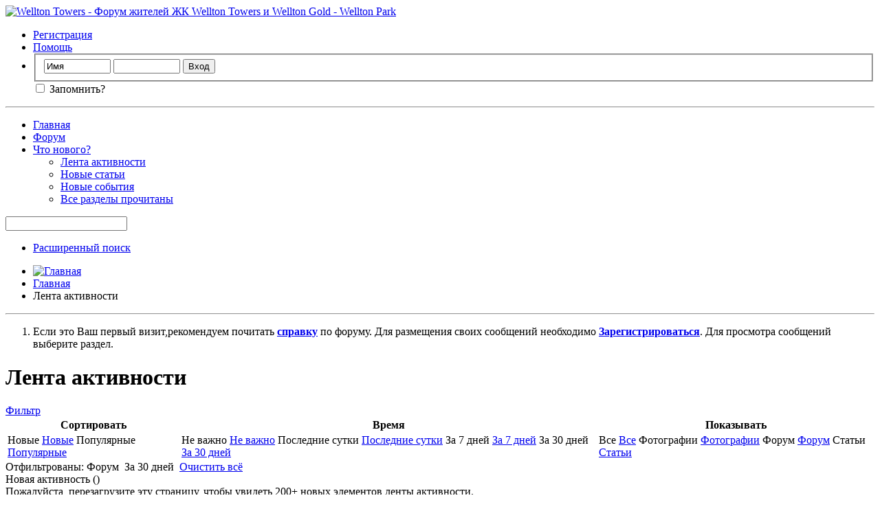

--- FILE ---
content_type: text/html; charset=UTF-8
request_url: https://welltontowers.ru/activity.php?s=3e83eed8084c607ca10801bd206e7914&show=forum&time=month&sortby=recent
body_size: 6151
content:
<!DOCTYPE html PUBLIC "-//W3C//DTD XHTML 1.0 Transitional//EN" "http://www.w3.org/TR/xhtml1/DTD/xhtml1-transitional.dtd">
<html xmlns="http://www.w3.org/1999/xhtml" dir="ltr" lang="ru" id="vbulletin_html">
<head>
	<!-- Forum Runner Begin -->
<script type="text/javascript" src="https://welltontowers.ru/forumrunner/detect.js"></script>
<!-- Forum Runner End --><meta http-equiv="Content-Type" content="text/html; charset=UTF-8" />
<meta id="e_vb_meta_bburl" name="vb_meta_bburl" content="https://welltontowers.ru" />
<base href="https://welltontowers.ru/" /><!--[if IE]></base><![endif]-->
<meta name="generator" content="vBulletin 4.2.1" />
<meta http-equiv="X-UA-Compatible" content="IE=9" />

	<link rel="Shortcut Icon" href="favicon.ico" type="image/x-icon" />


		<meta name="keywords" content="Wellton Towers, Wellton Park, Велтон Парк,КРОСТ" />
		<meta name="description" content="Форум Wellton Towers, Форум Wellton Park" />





<script type="text/javascript">
<!--
	if (typeof YAHOO === 'undefined') // Load ALL YUI Local
	{
		document.write('<script type="text/javascript" src="clientscript/yui/yuiloader-dom-event/yuiloader-dom-event.js?v=421"><\/script>');
		document.write('<script type="text/javascript" src="clientscript/yui/connection/connection-min.js?v=421"><\/script>');
		var yuipath = 'clientscript/yui';
		var yuicombopath = '';
		var remoteyui = false;
	}
	else	// Load Rest of YUI remotely (where possible)
	{
		var yuipath = 'clientscript/yui';
		var yuicombopath = '';
		var remoteyui = true;
		if (!yuicombopath)
		{
			document.write('<script type="text/javascript" src="clientscript/yui/connection/connection-min.js?v=421"><\/script>');
		}
	}
	var SESSIONURL = "s=23d45e1777a26082866fbcd5e820fa72&";
	var SECURITYTOKEN = "guest";
	var IMGDIR_MISC = "images/misc";
	var IMGDIR_BUTTON = "images/buttons";
	var vb_disable_ajax = parseInt("0", 10);
	var SIMPLEVERSION = "421";
	var BBURL = "https://welltontowers.ru";
	var LOGGEDIN = 0 > 0 ? true : false;
	var THIS_SCRIPT = "activity";
	var RELPATH = "activity.php?show=forum&amp;time=month&amp;sortby=recent";
	var PATHS = {
		forum : "",
		cms   : "",
		blog  : ""
	};
	var AJAXBASEURL = "https://welltontowers.ru/";
// -->
</script>
<script type="text/javascript" src="https://welltontowers.ru/clientscript/vbulletin-core.js?v=421"></script>



	<link rel="alternate" type="application/rss+xml" title="Wellton Towers - Форум жителей ЖК Wellton Towers и Wellton Gold RSS лента" href="https://welltontowers.ru/external.php?type=RSS2" />
	



	<link rel="stylesheet" type="text/css" href="clientscript/vbulletin_css/style00003l/main-rollup.css?d=1601072172" />
        

	<!--[if lt IE 8]>
	<link rel="stylesheet" type="text/css" href="clientscript/vbulletin_css/style00003l/popupmenu-ie.css?d=1601072172" />
	<link rel="stylesheet" type="text/css" href="clientscript/vbulletin_css/style00003l/vbulletin-ie.css?d=1601072172" />
	<link rel="stylesheet" type="text/css" href="clientscript/vbulletin_css/style00003l/vbulletin-chrome-ie.css?d=1601072172" />
	<link rel="stylesheet" type="text/css" href="clientscript/vbulletin_css/style00003l/vbulletin-formcontrols-ie.css?d=1601072172" />
	<link rel="stylesheet" type="text/css" href="clientscript/vbulletin_css/style00003l/editor-ie.css?d=1601072172" />
	<![endif]-->


	<title>Лента активности - Wellton Towers - Форум жителей ЖК Wellton Towers и Wellton Gold</title>
	<script type="text/javascript" src="clientscript/vbulletin_activitystream.js?v=421"></script>
	<script type="text/javascript">
	<!--
		var activity_stream_options = {
			'type'        : 'home',
			'mindateline' : '0',
			'maxdateline' : '0',
			'minscore'    : '0',
			'minid'       : '',
			'maxid'       : '',
			'count'       : '0',
			'totalcount'  : '0',
			'perpage'     : '30',
			'sortby'      : 'recent',
			'time'        : 'month',
			'show'        : 'forum',
			'newcontent'  : '',
			'refresh'     : '1'
		};
	// -->
	</script>
	<link rel="stylesheet" type="text/css" href="clientscript/vbulletin_css/style00003l/activitystream.css?d=1601072172" />
	<link rel="stylesheet" type="text/css" href="clientscript/vbulletin_css/style00003l/additional.css?d=1601072172" />

</head>
<body>

	<div class="above_body"> <!-- closing tag is in template navbar -->
<div id="header" class="floatcontainer doc_header">
	<div><a name="top" href="forum.php?s=23d45e1777a26082866fbcd5e820fa72" class="logo-image"><img src="images/misc/welltontowers.png" alt="Wellton Towers - Форум жителей ЖК Wellton Towers и Wellton Gold - Wellton Park" /></a></div>
	<div id="toplinks" class="toplinks">
		
			<ul class="nouser">
			
				<li><a href="register.php?s=23d45e1777a26082866fbcd5e820fa72" rel="nofollow">Регистрация</a></li>
			
				<li><a rel="help" href="faq.php?s=23d45e1777a26082866fbcd5e820fa72">Помощь</a></li>
				<li>
			<script type="text/javascript" src="clientscript/vbulletin_md5.js?v=421"></script>
			<form id="navbar_loginform" action="login.php?s=23d45e1777a26082866fbcd5e820fa72&amp;do=login" method="post" onsubmit="md5hash(vb_login_password, vb_login_md5password, vb_login_md5password_utf, 0)">
				<fieldset id="logindetails" class="logindetails">
					<div>
						<div>
					<input type="text" class="textbox default-value" name="vb_login_username" id="navbar_username" size="10" accesskey="u" tabindex="101" value="Имя" />
					<input type="password" class="textbox" tabindex="102" name="vb_login_password" id="navbar_password" size="10" />
					<input type="text" class="textbox default-value" tabindex="102" name="vb_login_password_hint" id="navbar_password_hint" size="10" value="Пароль" style="display:none;" />
					<input type="submit" class="loginbutton" tabindex="104" value="Вход" title="Введите ваше имя пользователя и пароль, чтобы войти, или нажмите кнопку 'Регистрация', чтобы зарегистрироваться." accesskey="s" />
						</div>
					</div>
				</fieldset>
				<div id="remember" class="remember">
					<label for="cb_cookieuser_navbar"><input type="checkbox" name="cookieuser" value="1" id="cb_cookieuser_navbar" class="cb_cookieuser_navbar" accesskey="c" tabindex="103" /> Запомнить?</label>
				</div>

				<input type="hidden" name="s" value="23d45e1777a26082866fbcd5e820fa72" />
				<input type="hidden" name="securitytoken" value="guest" />
				<input type="hidden" name="do" value="login" />
				<input type="hidden" name="vb_login_md5password" />
				<input type="hidden" name="vb_login_md5password_utf" />
			</form>
			<script type="text/javascript">
			YAHOO.util.Dom.setStyle('navbar_password_hint', "display", "inline");
			YAHOO.util.Dom.setStyle('navbar_password', "display", "none");
			vB_XHTML_Ready.subscribe(function()
			{
			//
				YAHOO.util.Event.on('navbar_username', "focus", navbar_username_focus);
				YAHOO.util.Event.on('navbar_username', "blur", navbar_username_blur);
				YAHOO.util.Event.on('navbar_password_hint', "focus", navbar_password_hint);
				YAHOO.util.Event.on('navbar_password', "blur", navbar_password);
			});
			
			function navbar_username_focus(e)
			{
			//
				var textbox = YAHOO.util.Event.getTarget(e);
				if (textbox.value == 'Имя')
				{
				//
					textbox.value='';
					textbox.style.color='#000000';
				}
			}

			function navbar_username_blur(e)
			{
			//
				var textbox = YAHOO.util.Event.getTarget(e);
				if (textbox.value == '')
				{
				//
					textbox.value='Имя';
					textbox.style.color='#777777';
				}
			}
			
			function navbar_password_hint(e)
			{
			//
				var textbox = YAHOO.util.Event.getTarget(e);
				
				YAHOO.util.Dom.setStyle('navbar_password_hint', "display", "none");
				YAHOO.util.Dom.setStyle('navbar_password', "display", "inline");
				YAHOO.util.Dom.get('navbar_password').focus();
			}

			function navbar_password(e)
			{
			//
				var textbox = YAHOO.util.Event.getTarget(e);
				
				if (textbox.value == '')
				{
					YAHOO.util.Dom.setStyle('navbar_password_hint', "display", "inline");
					YAHOO.util.Dom.setStyle('navbar_password', "display", "none");
				}
			}
			</script>
				</li>
				
			</ul>
		
	</div>
	<div class="ad_global_header">
		
		
	</div>
	<hr />
</div>
	<div id="navbar" class="navbar">
	<ul id="navtabs" class="navtabs floatcontainer">
		
		
	
		<li  id="vbtab_cms">
			<a class="navtab" href="content.php?s=23d45e1777a26082866fbcd5e820fa72">Главная</a>
		</li>
		
		

	
		<li  id="vbtab_forum">
			<a class="navtab" href="forum.php?s=23d45e1777a26082866fbcd5e820fa72">Форум</a>
		</li>
		
		

	
		<li class="selected" id="vbtab_whatsnew">
			<a class="navtab" href="activity.php?s=23d45e1777a26082866fbcd5e820fa72">Что нового?</a>
		</li>
		
		
			<ul class="floatcontainer">
				
					
						
							<li id="vbnew_activitystream"><a href="activity.php?s=23d45e1777a26082866fbcd5e820fa72">Лента активности</a></li>
						
					
				
					
						
							<li id="vbnew_articles"><a href="search.php?s=23d45e1777a26082866fbcd5e820fa72&amp;do=getnew&amp;contenttype=vBCms_Article">Новые статьи</a></li>
						
					
				
					
						
							<li id="vbnew_events"><a href="search.php?s=23d45e1777a26082866fbcd5e820fa72&amp;do=getnew&amp;contenttype=vBForum_Event">Новые события</a></li>
						
					
				
					
						
							<li id="vbnew_mfr"><a href="forumdisplay.php?s=23d45e1777a26082866fbcd5e820fa72&amp;do=markread&amp;markreadhash=guest">Все разделы прочитаны</a></li>
						
					
				
			</ul>
		

		
	</ul>
	
		<div id="globalsearch" class="globalsearch">
			<form action="search.php?s=23d45e1777a26082866fbcd5e820fa72&amp;do=process" method="post" id="navbar_search" class="navbar_search">
				
				<input type="hidden" name="securitytoken" value="guest" />
				<input type="hidden" name="do" value="process" />
				<span class="textboxcontainer"><span><input type="text" value="" name="query" class="textbox" tabindex="99"/></span></span>
				<span class="buttoncontainer"><span><input type="image" class="searchbutton" src="images/buttons/search.png" name="submit" onclick="document.getElementById('navbar_search').submit;" tabindex="100"/></span></span>
			</form>
			<ul class="navbar_advanced_search">
				<li><a href="search.php?s=23d45e1777a26082866fbcd5e820fa72" accesskey="4">Расширенный поиск</a></li>
				
			</ul>
		</div>
	
</div>
</div><!-- closing div for above_body -->

<div class="body_wrapper">
<div id="breadcrumb" class="breadcrumb">
	<ul class="floatcontainer">
		<li class="navbithome"><a href="index.php?s=23d45e1777a26082866fbcd5e820fa72" accesskey="1"><img src="images/misc/navbit-home.png" alt="Главная" /></a></li>
		
	<li class="navbit"><a href="forum.php?s=23d45e1777a26082866fbcd5e820fa72&amp;">Главная</a></li>

		
	<li class="navbit lastnavbit"><span>Лента активности</span></li>

	</ul>
	<hr />
</div>


<div id="ad_global_below_navbar"><script data-ad-client="ca-pub-8207238409574398" async src="https://pagead2.googlesyndication.com/pagead/js/adsbygoogle.js"></script></div>


	<form action="profile.php?do=dismissnotice" method="post" id="notices" class="notices">
		<input type="hidden" name="do" value="dismissnotice" />
		<input type="hidden" name="s" value="s=23d45e1777a26082866fbcd5e820fa72&amp;" />
		<input type="hidden" name="securitytoken" value="guest" />
		<input type="hidden" id="dismiss_notice_hidden" name="dismiss_noticeid" value="" />
		<input type="hidden" name="url" value="" />
		<ol>
			<li class="restore" id="navbar_notice_1">
	
	Если это Ваш первый визит,рекомендуем почитать <a href="faq.php?s=23d45e1777a26082866fbcd5e820fa72&amp;" target="_blank"><b>справку</b></a> по форуму. Для размещения своих сообщений необходимо <a href="register.php?s=23d45e1777a26082866fbcd5e820fa72&amp;" target="_blank"><b>Зарегистрироваться</b></a>. Для просмотра сообщений выберите раздел.
</li>
		</ol>
	</form>



	<div id="pagetitle"><h1>Лента активности</h1></div>

	<div class="block activitystream">
		<div class="blockhead">
			<div class="popupgroup" id="streamfilter">
				<div class="popupmenu">
					<a href="javascript://" class="popupctrl">Фильтр</a>					
					<table class="popupbody popuphover filter">
						<thead>
							<tr>
								<th>Сортировать</th>
								<th>Время</th>
								<th>Показывать</th>
							</tr>
						</thead>
						<tbody>
							<tr>
								<td>
									<span class="selected" >Новые</span>
									<a href="activity.php?s=23d45e1777a26082866fbcd5e820fa72&amp;sortby=recent&amp;show=forum&amp;time=month">Новые</a>
									<span>Популярные</span>
									<a  class="unselected" href="activity.php?s=23d45e1777a26082866fbcd5e820fa72&amp;sortby=popular&amp;show=forum&amp;time=month">Популярные</a>									
								</td>
								<td>
									<span>Не важно</span>
									<a  class="unselected"  href="activity.php?s=23d45e1777a26082866fbcd5e820fa72&amp;time=anytime&amp;show=forum&amp;sortby=recent">Не важно</a>
									<span>Последние сутки</span>
									<a  class="unselected"  href="activity.php?s=23d45e1777a26082866fbcd5e820fa72&amp;time=today&amp;show=forum&amp;sortby=recent">Последние сутки</a>	
									<span>За 7 дней</span>
									<a  class="unselected"  href="activity.php?s=23d45e1777a26082866fbcd5e820fa72&amp;time=week&amp;show=forum&amp;sortby=recent">За 7 дней</a>
									<span class="selected" >За 30 дней</span>
									<a  href="activity.php?s=23d45e1777a26082866fbcd5e820fa72&amp;time=month&amp;show=forum&amp;sortby=recent">За 30 дней</a>									
								</td>
								<td>
									<span>Все</span>
									<a  class="unselected"  href="activity.php?s=23d45e1777a26082866fbcd5e820fa72&amp;show=all&amp;time=month&amp;sortby=recent">Все</a>
									<span>Фотографии</span>
									<a  class="unselected"  href="activity.php?s=23d45e1777a26082866fbcd5e820fa72&amp;show=photos&amp;time=month&amp;sortby=recent">Фотографии</a>
									<span class="selected" >Форум</span>
									<a  href="activity.php?s=23d45e1777a26082866fbcd5e820fa72&amp;show=forum&amp;time=month&amp;sortby=recent">Форум</a>
									
										<span>Статьи</span>
										<a  class="unselected"  href="activity.php?s=23d45e1777a26082866fbcd5e820fa72&amp;show=cms&amp;time=month&amp;sortby=recent">Статьи</a>
									
									
									
										
								</td>
							</tr>					
						</tbody>
					</table>
				</div>
			</div>	
		</div>
		<div class="blockbody">
			
			<div class="filterbar">
				Отфильтрованы:
				
					<span class="filtertype">Форум</span> <a href="activity.php?s=23d45e1777a26082866fbcd5e820fa72&amp;&amp;time=month&amp;sortby=recent"><img src="images/site_icons/x.png" class="closeicon" alt="" title="Закрыть" /></a>
				
					<span class="filtertype">За 30 дней</span> <a href="activity.php?s=23d45e1777a26082866fbcd5e820fa72&amp;&amp;show=forum&amp;sortby=recent"><img src="images/site_icons/x.png" class="closeicon" alt="" title="Закрыть" /></a>
				
				<a href="activity.php?s=23d45e1777a26082866fbcd5e820fa72">Очистить всё</a>
			</div>
			

			<div id="newactivity_container" class="newactivity hidden">
				<span id="newactivitylink">Новая активность (<span id="newactivitycount"></span>)</span>
			</div>	

			<div id="newactivity_nomore" class="newactivity hidden">
				<span>Пожалуйста, перезагрузите эту страницу, чтобы увидеть 200+ новых элементов ленты активности.</span>
			</div>	

			<ul id="activitylist">
				<li id="olderactivity" class="hidden">
					<div class="block1"><hr /></div>
					<div class="block2">Старая активность</div>
					<div class="block3"><hr /></div>
				</li>
				
			</ul>
		</div>
	</div>

	<div id="moreactivity_container" class="moreactivity userprof_headers userprof_headers_border">
		<a id="moreactivitylink" class="hidden" href="activity.php?s=23d45e1777a26082866fbcd5e820fa72&amp;">Показать ещё</a>
		<span id="noresults" class="hidden">Больше ничего нет</span>
		<span id="noactivity">Больше ничего нового</span>
		<img id="moreactivityprogress" class="hidden" src="images/misc/progress3.gif" alt="" />	
	</div>

	
<div style="clear: left">
  
  <div id="ad_global_above_footer"><script data-ad-client="ca-pub-8207238409574398" async src="https://pagead2.googlesyndication.com/pagead/js/adsbygoogle.js"></script></div>
</div>

<div id="footer" class="floatcontainer footer">

	<form action="forum.php" method="get" id="footer_select" class="footer_select">

		
			<select name="styleid" onchange="switch_id(this, 'style')">
				<optgroup label="Выбор стиля"><option class="hidden"></option></optgroup>
				
					
					<optgroup label="&nbsp;Стандартные стили">
									
					
	<option value="3" class="" selected="selected">-- Wellton Towers</option>

					
					</optgroup>
										
				
				
					
					<optgroup label="&nbsp;Мобильные стили">
					
					
	<option value="2" class="" >-- Default Mobile Style</option>

					
					</optgroup>
										
				
			</select>	
		
		
		
	</form>

	<ul id="footer_links" class="footer_links">
		<li><a href="sendmessage.php?s=23d45e1777a26082866fbcd5e820fa72" rel="nofollow" accesskey="9">Обратная связь</a></li>
		<li><a href="https://welltontowers.ru">Wellton Towers</a></li>
		
		
		<li><a href="archive/index.php?s=23d45e1777a26082866fbcd5e820fa72">Архив</a></li>
		
		
		
		<li><a href="activity.php?show=forum&amp;time=month&amp;sortby=recent#top" onclick="document.location.hash='top'; return false;">Вверх</a></li>
	</ul>
	
	
	
	
	<script type="text/javascript">
	<!--
		// Main vBulletin Javascript Initialization
		vBulletin_init();
	//-->
	</script>
        
</div>
</div> <!-- closing div for body_wrapper -->

<div class="below_body">
<div id="footer_time" class="shade footer_time">Текущее время: <span class="time">17:43</span>. Часовой пояс GMT +4.</div>

<div id="footer_copyright" class="shade footer_copyright">
	<!-- Do not remove this copyright notice -->
	Powered by <a href="https://www.vbulletin.com" id="vbulletinlink">vBulletin&reg;</a> Version 4.2.1 <br />Copyright &copy; 2026 vBulletin Solutions, Inc. All rights reserved.<br />Перевод: <a href="http://www.zcarot.com/" target="_blank">zCarot</a>
	<!-- Do not remove this copyright notice -->	
</div>
<div id="footer_morecopyright" class="shade footer_morecopyright">
	<!-- Do not remove cronimage or your scheduled tasks will cease to function -->
	<img src="https://welltontowers.ru/cron.php?s=23d45e1777a26082866fbcd5e820fa72&amp;rand=1769003001" alt="" width="1" height="1" border="0" />
	<!-- Do not remove cronimage or your scheduled tasks will cease to function -->
	Все права на материалы, находящиеся на сайте, охраняются в соответствии с законодательством РФ. При любом использовании материалов сайта, письменное согласие обязательно.
	
</div>
 

</div>

<!--LiveInternet counter--><a href="//www.liveinternet.ru/click"
target="_blank"><img id="licntC09A" width="88" height="31" style="border:0" 
title="LiveInternet: показано число просмотров за 24 часа, посетителей за 24 часа и за сегодня"
src="[data-uri]"
alt=""/></a><script>(function(d,s){d.getElementById("licntC09A").src=
"//counter.yadro.ru/hit?t14.5;r"+escape(d.referrer)+
((typeof(s)=="undefined")?"":";s"+s.width+"*"+s.height+"*"+
(s.colorDepth?s.colorDepth:s.pixelDepth))+";u"+escape(d.URL)+
";h"+escape(d.title.substring(0,150))+";"+Math.random()})
(document,screen)</script><!--/LiveInternet-->


<!-- Rating Mail.ru counter -->
<script type="text/javascript">
var _tmr = window._tmr || (window._tmr = []);
_tmr.push({id: "3191721", type: "pageView", start: (new Date()).getTime()});
(function (d, w, id) {
  if (d.getElementById(id)) return;
  var ts = d.createElement("script"); ts.type = "text/javascript"; ts.async = true; ts.id = id;
  ts.src = "https://top-fwz1.mail.ru/js/code.js";
  var f = function () {var s = d.getElementsByTagName("script")[0]; s.parentNode.insertBefore(ts, s);};
  if (w.opera == "[object Opera]") { d.addEventListener("DOMContentLoaded", f, false); } else { f(); }
})(document, window, "topmailru-code");
</script><noscript><div>
<img src="https://top-fwz1.mail.ru/counter?id=3191721;js=na" style="border:0;position:absolute;left:-9999px;" alt="Top.Mail.Ru" />
</div></noscript>
<!-- //Rating Mail.ru counter -->




</body>
</html>

--- FILE ---
content_type: text/html; charset=utf-8
request_url: https://www.google.com/recaptcha/api2/aframe
body_size: 266
content:
<!DOCTYPE HTML><html><head><meta http-equiv="content-type" content="text/html; charset=UTF-8"></head><body><script nonce="WUWZ0xQODQk-FrUT6Vt0_w">/** Anti-fraud and anti-abuse applications only. See google.com/recaptcha */ try{var clients={'sodar':'https://pagead2.googlesyndication.com/pagead/sodar?'};window.addEventListener("message",function(a){try{if(a.source===window.parent){var b=JSON.parse(a.data);var c=clients[b['id']];if(c){var d=document.createElement('img');d.src=c+b['params']+'&rc='+(localStorage.getItem("rc::a")?sessionStorage.getItem("rc::b"):"");window.document.body.appendChild(d);sessionStorage.setItem("rc::e",parseInt(sessionStorage.getItem("rc::e")||0)+1);localStorage.setItem("rc::h",'1769003003610');}}}catch(b){}});window.parent.postMessage("_grecaptcha_ready", "*");}catch(b){}</script></body></html>